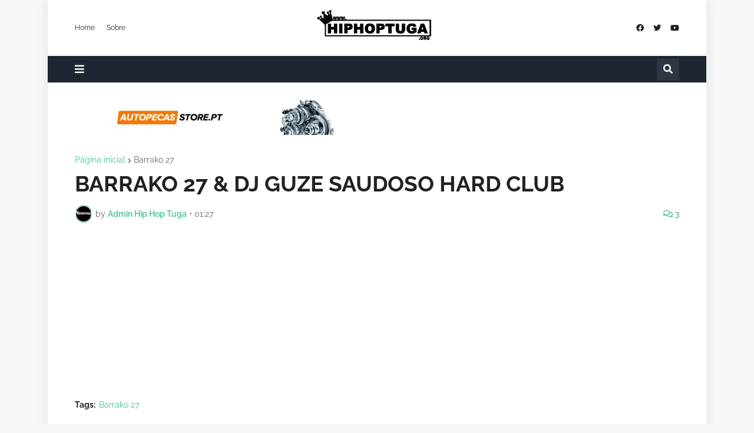

--- FILE ---
content_type: text/html; charset=utf-8
request_url: https://accounts.google.com/o/oauth2/postmessageRelay?parent=https%3A%2F%2Fwww.hiphoptuga.org&jsh=m%3B%2F_%2Fscs%2Fabc-static%2F_%2Fjs%2Fk%3Dgapi.lb.en.2kN9-TZiXrM.O%2Fd%3D1%2Frs%3DAHpOoo_B4hu0FeWRuWHfxnZ3V0WubwN7Qw%2Fm%3D__features__
body_size: 161
content:
<!DOCTYPE html><html><head><title></title><meta http-equiv="content-type" content="text/html; charset=utf-8"><meta http-equiv="X-UA-Compatible" content="IE=edge"><meta name="viewport" content="width=device-width, initial-scale=1, minimum-scale=1, maximum-scale=1, user-scalable=0"><script src='https://ssl.gstatic.com/accounts/o/2580342461-postmessagerelay.js' nonce="yyl4UedKs4wxwTFajQ1CqA"></script></head><body><script type="text/javascript" src="https://apis.google.com/js/rpc:shindig_random.js?onload=init" nonce="yyl4UedKs4wxwTFajQ1CqA"></script></body></html>